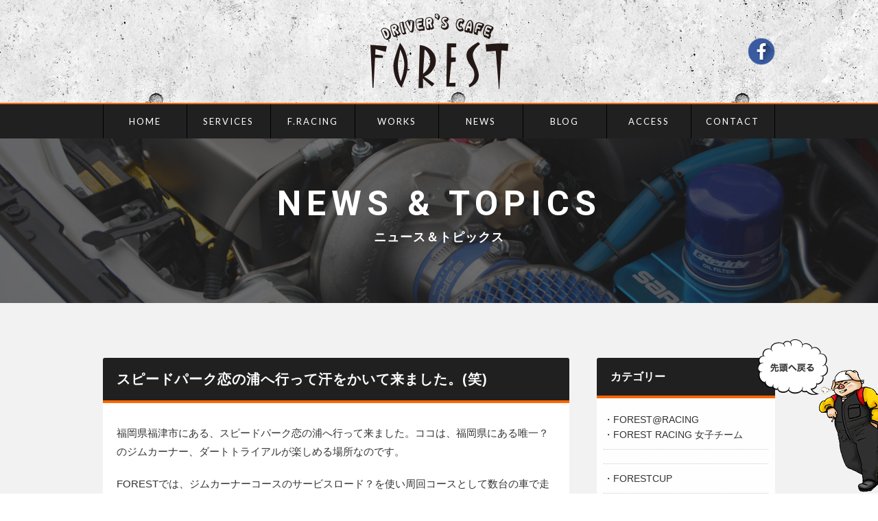

--- FILE ---
content_type: text/html; charset=UTF-8
request_url: http://d-c-forest.com/news/454/
body_size: 15676
content:
<!DOCTYPE html>
<html dir="ltr" lang="ja" prefix="og: https://ogp.me/ns#" class="no-js">
<head>
<meta charset="UTF-8">
<meta http-equiv="X-UA-Compatible" content="IE=edge,chrome=1" />
<meta name="description" content="" />
<meta name="viewport" content="width=device-width, initial-scale=1.0"/>
<title>スピードパーク恋の浦へ行って汗をかいて来ました。(笑) | DRIVER'S CAFE FOREST：ドライバーズカフェ フォレストDRIVER&#039;S CAFE FOREST：ドライバーズカフェ フォレスト</title>
<link href="//www.google-analytics.com" rel="dns-prefetch">
<link rel="shortcut icon" href="http://d-c-forest.moo.jp/wp/wp-content/themes/dcf/favicon.ico" />

		<!-- All in One SEO 4.8.4.1 - aioseo.com -->
	<meta name="description" content="福岡県福津市にある、スピードパーク恋の浦へ行って来ました。ココは、福岡県にある唯一？のジムカーナー、ダートトラ" />
	<meta name="robots" content="max-image-preview:large" />
	<link rel="canonical" href="http://d-c-forest.com/news/454/" />
	<meta name="generator" content="All in One SEO (AIOSEO) 4.8.4.1" />
		<meta property="og:locale" content="ja_JP" />
		<meta property="og:site_name" content="DRIVER&#039;S CAFE FOREST：ドライバーズカフェ フォレスト |" />
		<meta property="og:type" content="article" />
		<meta property="og:title" content="スピードパーク恋の浦へ行って汗をかいて来ました。(笑) | DRIVER&#039;S CAFE FOREST：ドライバーズカフェ フォレスト" />
		<meta property="og:description" content="福岡県福津市にある、スピードパーク恋の浦へ行って来ました。ココは、福岡県にある唯一？のジムカーナー、ダートトラ" />
		<meta property="og:url" content="http://d-c-forest.com/news/454/" />
		<meta property="article:published_time" content="2017-06-18T01:45:18+00:00" />
		<meta property="article:modified_time" content="2017-06-18T01:45:18+00:00" />
		<meta name="twitter:card" content="summary" />
		<meta name="twitter:title" content="スピードパーク恋の浦へ行って汗をかいて来ました。(笑) | DRIVER&#039;S CAFE FOREST：ドライバーズカフェ フォレスト" />
		<meta name="twitter:description" content="福岡県福津市にある、スピードパーク恋の浦へ行って来ました。ココは、福岡県にある唯一？のジムカーナー、ダートトラ" />
		<script type="application/ld+json" class="aioseo-schema">
			{"@context":"https:\/\/schema.org","@graph":[{"@type":"BreadcrumbList","@id":"http:\/\/d-c-forest.com\/news\/454\/#breadcrumblist","itemListElement":[{"@type":"ListItem","@id":"http:\/\/d-c-forest.com#listItem","position":1,"name":"\u30db\u30fc\u30e0","item":"http:\/\/d-c-forest.com","nextItem":{"@type":"ListItem","@id":"http:\/\/d-c-forest.com\/news\/#listItem","name":"NEWS & TOPICS"}},{"@type":"ListItem","@id":"http:\/\/d-c-forest.com\/news\/#listItem","position":2,"name":"NEWS & TOPICS","item":"http:\/\/d-c-forest.com\/news\/","nextItem":{"@type":"ListItem","@id":"http:\/\/d-c-forest.com\/news\/topics\/#listItem","name":"\u30c8\u30d4\u30c3\u30af\u30b9"},"previousItem":{"@type":"ListItem","@id":"http:\/\/d-c-forest.com#listItem","name":"\u30db\u30fc\u30e0"}},{"@type":"ListItem","@id":"http:\/\/d-c-forest.com\/news\/topics\/#listItem","position":3,"name":"\u30c8\u30d4\u30c3\u30af\u30b9","item":"http:\/\/d-c-forest.com\/news\/topics\/","nextItem":{"@type":"ListItem","@id":"http:\/\/d-c-forest.com\/news\/454\/#listItem","name":"\u30b9\u30d4\u30fc\u30c9\u30d1\u30fc\u30af\u604b\u306e\u6d66\u3078\u884c\u3063\u3066\u6c57\u3092\u304b\u3044\u3066\u6765\u307e\u3057\u305f\u3002(\u7b11)"},"previousItem":{"@type":"ListItem","@id":"http:\/\/d-c-forest.com\/news\/#listItem","name":"NEWS & TOPICS"}},{"@type":"ListItem","@id":"http:\/\/d-c-forest.com\/news\/454\/#listItem","position":4,"name":"\u30b9\u30d4\u30fc\u30c9\u30d1\u30fc\u30af\u604b\u306e\u6d66\u3078\u884c\u3063\u3066\u6c57\u3092\u304b\u3044\u3066\u6765\u307e\u3057\u305f\u3002(\u7b11)","previousItem":{"@type":"ListItem","@id":"http:\/\/d-c-forest.com\/news\/topics\/#listItem","name":"\u30c8\u30d4\u30c3\u30af\u30b9"}}]},{"@type":"Organization","@id":"http:\/\/d-c-forest.com\/#organization","name":"DRIVER'S CAFE FOREST\uff1a\u30c9\u30e9\u30a4\u30d0\u30fc\u30ba\u30ab\u30d5\u30a7 \u30d5\u30a9\u30ec\u30b9\u30c8","url":"http:\/\/d-c-forest.com\/"},{"@type":"WebPage","@id":"http:\/\/d-c-forest.com\/news\/454\/#webpage","url":"http:\/\/d-c-forest.com\/news\/454\/","name":"\u30b9\u30d4\u30fc\u30c9\u30d1\u30fc\u30af\u604b\u306e\u6d66\u3078\u884c\u3063\u3066\u6c57\u3092\u304b\u3044\u3066\u6765\u307e\u3057\u305f\u3002(\u7b11) | DRIVER'S CAFE FOREST\uff1a\u30c9\u30e9\u30a4\u30d0\u30fc\u30ba\u30ab\u30d5\u30a7 \u30d5\u30a9\u30ec\u30b9\u30c8","description":"\u798f\u5ca1\u770c\u798f\u6d25\u5e02\u306b\u3042\u308b\u3001\u30b9\u30d4\u30fc\u30c9\u30d1\u30fc\u30af\u604b\u306e\u6d66\u3078\u884c\u3063\u3066\u6765\u307e\u3057\u305f\u3002\u30b3\u30b3\u306f\u3001\u798f\u5ca1\u770c\u306b\u3042\u308b\u552f\u4e00\uff1f\u306e\u30b8\u30e0\u30ab\u30fc\u30ca\u30fc\u3001\u30c0\u30fc\u30c8\u30c8\u30e9","inLanguage":"ja","isPartOf":{"@id":"http:\/\/d-c-forest.com\/#website"},"breadcrumb":{"@id":"http:\/\/d-c-forest.com\/news\/454\/#breadcrumblist"},"image":{"@type":"ImageObject","url":"http:\/\/d-c-forest.moo.jp\/wp\/wp-content\/uploads\/2017\/06\/DSC_0303.jpg","@id":"http:\/\/d-c-forest.com\/news\/454\/#mainImage","width":3872,"height":2592},"primaryImageOfPage":{"@id":"http:\/\/d-c-forest.com\/news\/454\/#mainImage"},"datePublished":"2017-06-18T10:45:18+09:00","dateModified":"2017-06-18T10:45:18+09:00"},{"@type":"WebSite","@id":"http:\/\/d-c-forest.com\/#website","url":"http:\/\/d-c-forest.com\/","name":"DRIVER'S CAFE FOREST\uff1a\u30c9\u30e9\u30a4\u30d0\u30fc\u30ba\u30ab\u30d5\u30a7 \u30d5\u30a9\u30ec\u30b9\u30c8","inLanguage":"ja","publisher":{"@id":"http:\/\/d-c-forest.com\/#organization"}}]}
		</script>
		<!-- All in One SEO -->

<link rel='dns-prefetch' href='//d-c-forest.moo.jp' />
<link rel="alternate" title="oEmbed (JSON)" type="application/json+oembed" href="http://d-c-forest.com/wp-json/oembed/1.0/embed?url=http%3A%2F%2Fd-c-forest.com%2Fnews%2F454%2F" />
<link rel="alternate" title="oEmbed (XML)" type="text/xml+oembed" href="http://d-c-forest.com/wp-json/oembed/1.0/embed?url=http%3A%2F%2Fd-c-forest.com%2Fnews%2F454%2F&#038;format=xml" />
<style id='wp-img-auto-sizes-contain-inline-css' type='text/css'>
img:is([sizes=auto i],[sizes^="auto," i]){contain-intrinsic-size:3000px 1500px}
/*# sourceURL=wp-img-auto-sizes-contain-inline-css */
</style>
<style id='wp-emoji-styles-inline-css' type='text/css'>

	img.wp-smiley, img.emoji {
		display: inline !important;
		border: none !important;
		box-shadow: none !important;
		height: 1em !important;
		width: 1em !important;
		margin: 0 0.07em !important;
		vertical-align: -0.1em !important;
		background: none !important;
		padding: 0 !important;
	}
/*# sourceURL=wp-emoji-styles-inline-css */
</style>
<style id='wp-block-library-inline-css' type='text/css'>
:root{--wp-block-synced-color:#7a00df;--wp-block-synced-color--rgb:122,0,223;--wp-bound-block-color:var(--wp-block-synced-color);--wp-editor-canvas-background:#ddd;--wp-admin-theme-color:#007cba;--wp-admin-theme-color--rgb:0,124,186;--wp-admin-theme-color-darker-10:#006ba1;--wp-admin-theme-color-darker-10--rgb:0,107,160.5;--wp-admin-theme-color-darker-20:#005a87;--wp-admin-theme-color-darker-20--rgb:0,90,135;--wp-admin-border-width-focus:2px}@media (min-resolution:192dpi){:root{--wp-admin-border-width-focus:1.5px}}.wp-element-button{cursor:pointer}:root .has-very-light-gray-background-color{background-color:#eee}:root .has-very-dark-gray-background-color{background-color:#313131}:root .has-very-light-gray-color{color:#eee}:root .has-very-dark-gray-color{color:#313131}:root .has-vivid-green-cyan-to-vivid-cyan-blue-gradient-background{background:linear-gradient(135deg,#00d084,#0693e3)}:root .has-purple-crush-gradient-background{background:linear-gradient(135deg,#34e2e4,#4721fb 50%,#ab1dfe)}:root .has-hazy-dawn-gradient-background{background:linear-gradient(135deg,#faaca8,#dad0ec)}:root .has-subdued-olive-gradient-background{background:linear-gradient(135deg,#fafae1,#67a671)}:root .has-atomic-cream-gradient-background{background:linear-gradient(135deg,#fdd79a,#004a59)}:root .has-nightshade-gradient-background{background:linear-gradient(135deg,#330968,#31cdcf)}:root .has-midnight-gradient-background{background:linear-gradient(135deg,#020381,#2874fc)}:root{--wp--preset--font-size--normal:16px;--wp--preset--font-size--huge:42px}.has-regular-font-size{font-size:1em}.has-larger-font-size{font-size:2.625em}.has-normal-font-size{font-size:var(--wp--preset--font-size--normal)}.has-huge-font-size{font-size:var(--wp--preset--font-size--huge)}.has-text-align-center{text-align:center}.has-text-align-left{text-align:left}.has-text-align-right{text-align:right}.has-fit-text{white-space:nowrap!important}#end-resizable-editor-section{display:none}.aligncenter{clear:both}.items-justified-left{justify-content:flex-start}.items-justified-center{justify-content:center}.items-justified-right{justify-content:flex-end}.items-justified-space-between{justify-content:space-between}.screen-reader-text{border:0;clip-path:inset(50%);height:1px;margin:-1px;overflow:hidden;padding:0;position:absolute;width:1px;word-wrap:normal!important}.screen-reader-text:focus{background-color:#ddd;clip-path:none;color:#444;display:block;font-size:1em;height:auto;left:5px;line-height:normal;padding:15px 23px 14px;text-decoration:none;top:5px;width:auto;z-index:100000}html :where(.has-border-color){border-style:solid}html :where([style*=border-top-color]){border-top-style:solid}html :where([style*=border-right-color]){border-right-style:solid}html :where([style*=border-bottom-color]){border-bottom-style:solid}html :where([style*=border-left-color]){border-left-style:solid}html :where([style*=border-width]){border-style:solid}html :where([style*=border-top-width]){border-top-style:solid}html :where([style*=border-right-width]){border-right-style:solid}html :where([style*=border-bottom-width]){border-bottom-style:solid}html :where([style*=border-left-width]){border-left-style:solid}html :where(img[class*=wp-image-]){height:auto;max-width:100%}:where(figure){margin:0 0 1em}html :where(.is-position-sticky){--wp-admin--admin-bar--position-offset:var(--wp-admin--admin-bar--height,0px)}@media screen and (max-width:600px){html :where(.is-position-sticky){--wp-admin--admin-bar--position-offset:0px}}

/*# sourceURL=wp-block-library-inline-css */
</style><style id='global-styles-inline-css' type='text/css'>
:root{--wp--preset--aspect-ratio--square: 1;--wp--preset--aspect-ratio--4-3: 4/3;--wp--preset--aspect-ratio--3-4: 3/4;--wp--preset--aspect-ratio--3-2: 3/2;--wp--preset--aspect-ratio--2-3: 2/3;--wp--preset--aspect-ratio--16-9: 16/9;--wp--preset--aspect-ratio--9-16: 9/16;--wp--preset--color--black: #000000;--wp--preset--color--cyan-bluish-gray: #abb8c3;--wp--preset--color--white: #ffffff;--wp--preset--color--pale-pink: #f78da7;--wp--preset--color--vivid-red: #cf2e2e;--wp--preset--color--luminous-vivid-orange: #ff6900;--wp--preset--color--luminous-vivid-amber: #fcb900;--wp--preset--color--light-green-cyan: #7bdcb5;--wp--preset--color--vivid-green-cyan: #00d084;--wp--preset--color--pale-cyan-blue: #8ed1fc;--wp--preset--color--vivid-cyan-blue: #0693e3;--wp--preset--color--vivid-purple: #9b51e0;--wp--preset--gradient--vivid-cyan-blue-to-vivid-purple: linear-gradient(135deg,rgb(6,147,227) 0%,rgb(155,81,224) 100%);--wp--preset--gradient--light-green-cyan-to-vivid-green-cyan: linear-gradient(135deg,rgb(122,220,180) 0%,rgb(0,208,130) 100%);--wp--preset--gradient--luminous-vivid-amber-to-luminous-vivid-orange: linear-gradient(135deg,rgb(252,185,0) 0%,rgb(255,105,0) 100%);--wp--preset--gradient--luminous-vivid-orange-to-vivid-red: linear-gradient(135deg,rgb(255,105,0) 0%,rgb(207,46,46) 100%);--wp--preset--gradient--very-light-gray-to-cyan-bluish-gray: linear-gradient(135deg,rgb(238,238,238) 0%,rgb(169,184,195) 100%);--wp--preset--gradient--cool-to-warm-spectrum: linear-gradient(135deg,rgb(74,234,220) 0%,rgb(151,120,209) 20%,rgb(207,42,186) 40%,rgb(238,44,130) 60%,rgb(251,105,98) 80%,rgb(254,248,76) 100%);--wp--preset--gradient--blush-light-purple: linear-gradient(135deg,rgb(255,206,236) 0%,rgb(152,150,240) 100%);--wp--preset--gradient--blush-bordeaux: linear-gradient(135deg,rgb(254,205,165) 0%,rgb(254,45,45) 50%,rgb(107,0,62) 100%);--wp--preset--gradient--luminous-dusk: linear-gradient(135deg,rgb(255,203,112) 0%,rgb(199,81,192) 50%,rgb(65,88,208) 100%);--wp--preset--gradient--pale-ocean: linear-gradient(135deg,rgb(255,245,203) 0%,rgb(182,227,212) 50%,rgb(51,167,181) 100%);--wp--preset--gradient--electric-grass: linear-gradient(135deg,rgb(202,248,128) 0%,rgb(113,206,126) 100%);--wp--preset--gradient--midnight: linear-gradient(135deg,rgb(2,3,129) 0%,rgb(40,116,252) 100%);--wp--preset--font-size--small: 13px;--wp--preset--font-size--medium: 20px;--wp--preset--font-size--large: 36px;--wp--preset--font-size--x-large: 42px;--wp--preset--spacing--20: 0.44rem;--wp--preset--spacing--30: 0.67rem;--wp--preset--spacing--40: 1rem;--wp--preset--spacing--50: 1.5rem;--wp--preset--spacing--60: 2.25rem;--wp--preset--spacing--70: 3.38rem;--wp--preset--spacing--80: 5.06rem;--wp--preset--shadow--natural: 6px 6px 9px rgba(0, 0, 0, 0.2);--wp--preset--shadow--deep: 12px 12px 50px rgba(0, 0, 0, 0.4);--wp--preset--shadow--sharp: 6px 6px 0px rgba(0, 0, 0, 0.2);--wp--preset--shadow--outlined: 6px 6px 0px -3px rgb(255, 255, 255), 6px 6px rgb(0, 0, 0);--wp--preset--shadow--crisp: 6px 6px 0px rgb(0, 0, 0);}:where(.is-layout-flex){gap: 0.5em;}:where(.is-layout-grid){gap: 0.5em;}body .is-layout-flex{display: flex;}.is-layout-flex{flex-wrap: wrap;align-items: center;}.is-layout-flex > :is(*, div){margin: 0;}body .is-layout-grid{display: grid;}.is-layout-grid > :is(*, div){margin: 0;}:where(.wp-block-columns.is-layout-flex){gap: 2em;}:where(.wp-block-columns.is-layout-grid){gap: 2em;}:where(.wp-block-post-template.is-layout-flex){gap: 1.25em;}:where(.wp-block-post-template.is-layout-grid){gap: 1.25em;}.has-black-color{color: var(--wp--preset--color--black) !important;}.has-cyan-bluish-gray-color{color: var(--wp--preset--color--cyan-bluish-gray) !important;}.has-white-color{color: var(--wp--preset--color--white) !important;}.has-pale-pink-color{color: var(--wp--preset--color--pale-pink) !important;}.has-vivid-red-color{color: var(--wp--preset--color--vivid-red) !important;}.has-luminous-vivid-orange-color{color: var(--wp--preset--color--luminous-vivid-orange) !important;}.has-luminous-vivid-amber-color{color: var(--wp--preset--color--luminous-vivid-amber) !important;}.has-light-green-cyan-color{color: var(--wp--preset--color--light-green-cyan) !important;}.has-vivid-green-cyan-color{color: var(--wp--preset--color--vivid-green-cyan) !important;}.has-pale-cyan-blue-color{color: var(--wp--preset--color--pale-cyan-blue) !important;}.has-vivid-cyan-blue-color{color: var(--wp--preset--color--vivid-cyan-blue) !important;}.has-vivid-purple-color{color: var(--wp--preset--color--vivid-purple) !important;}.has-black-background-color{background-color: var(--wp--preset--color--black) !important;}.has-cyan-bluish-gray-background-color{background-color: var(--wp--preset--color--cyan-bluish-gray) !important;}.has-white-background-color{background-color: var(--wp--preset--color--white) !important;}.has-pale-pink-background-color{background-color: var(--wp--preset--color--pale-pink) !important;}.has-vivid-red-background-color{background-color: var(--wp--preset--color--vivid-red) !important;}.has-luminous-vivid-orange-background-color{background-color: var(--wp--preset--color--luminous-vivid-orange) !important;}.has-luminous-vivid-amber-background-color{background-color: var(--wp--preset--color--luminous-vivid-amber) !important;}.has-light-green-cyan-background-color{background-color: var(--wp--preset--color--light-green-cyan) !important;}.has-vivid-green-cyan-background-color{background-color: var(--wp--preset--color--vivid-green-cyan) !important;}.has-pale-cyan-blue-background-color{background-color: var(--wp--preset--color--pale-cyan-blue) !important;}.has-vivid-cyan-blue-background-color{background-color: var(--wp--preset--color--vivid-cyan-blue) !important;}.has-vivid-purple-background-color{background-color: var(--wp--preset--color--vivid-purple) !important;}.has-black-border-color{border-color: var(--wp--preset--color--black) !important;}.has-cyan-bluish-gray-border-color{border-color: var(--wp--preset--color--cyan-bluish-gray) !important;}.has-white-border-color{border-color: var(--wp--preset--color--white) !important;}.has-pale-pink-border-color{border-color: var(--wp--preset--color--pale-pink) !important;}.has-vivid-red-border-color{border-color: var(--wp--preset--color--vivid-red) !important;}.has-luminous-vivid-orange-border-color{border-color: var(--wp--preset--color--luminous-vivid-orange) !important;}.has-luminous-vivid-amber-border-color{border-color: var(--wp--preset--color--luminous-vivid-amber) !important;}.has-light-green-cyan-border-color{border-color: var(--wp--preset--color--light-green-cyan) !important;}.has-vivid-green-cyan-border-color{border-color: var(--wp--preset--color--vivid-green-cyan) !important;}.has-pale-cyan-blue-border-color{border-color: var(--wp--preset--color--pale-cyan-blue) !important;}.has-vivid-cyan-blue-border-color{border-color: var(--wp--preset--color--vivid-cyan-blue) !important;}.has-vivid-purple-border-color{border-color: var(--wp--preset--color--vivid-purple) !important;}.has-vivid-cyan-blue-to-vivid-purple-gradient-background{background: var(--wp--preset--gradient--vivid-cyan-blue-to-vivid-purple) !important;}.has-light-green-cyan-to-vivid-green-cyan-gradient-background{background: var(--wp--preset--gradient--light-green-cyan-to-vivid-green-cyan) !important;}.has-luminous-vivid-amber-to-luminous-vivid-orange-gradient-background{background: var(--wp--preset--gradient--luminous-vivid-amber-to-luminous-vivid-orange) !important;}.has-luminous-vivid-orange-to-vivid-red-gradient-background{background: var(--wp--preset--gradient--luminous-vivid-orange-to-vivid-red) !important;}.has-very-light-gray-to-cyan-bluish-gray-gradient-background{background: var(--wp--preset--gradient--very-light-gray-to-cyan-bluish-gray) !important;}.has-cool-to-warm-spectrum-gradient-background{background: var(--wp--preset--gradient--cool-to-warm-spectrum) !important;}.has-blush-light-purple-gradient-background{background: var(--wp--preset--gradient--blush-light-purple) !important;}.has-blush-bordeaux-gradient-background{background: var(--wp--preset--gradient--blush-bordeaux) !important;}.has-luminous-dusk-gradient-background{background: var(--wp--preset--gradient--luminous-dusk) !important;}.has-pale-ocean-gradient-background{background: var(--wp--preset--gradient--pale-ocean) !important;}.has-electric-grass-gradient-background{background: var(--wp--preset--gradient--electric-grass) !important;}.has-midnight-gradient-background{background: var(--wp--preset--gradient--midnight) !important;}.has-small-font-size{font-size: var(--wp--preset--font-size--small) !important;}.has-medium-font-size{font-size: var(--wp--preset--font-size--medium) !important;}.has-large-font-size{font-size: var(--wp--preset--font-size--large) !important;}.has-x-large-font-size{font-size: var(--wp--preset--font-size--x-large) !important;}
/*# sourceURL=global-styles-inline-css */
</style>

<style id='classic-theme-styles-inline-css' type='text/css'>
/*! This file is auto-generated */
.wp-block-button__link{color:#fff;background-color:#32373c;border-radius:9999px;box-shadow:none;text-decoration:none;padding:calc(.667em + 2px) calc(1.333em + 2px);font-size:1.125em}.wp-block-file__button{background:#32373c;color:#fff;text-decoration:none}
/*# sourceURL=/wp-includes/css/classic-themes.min.css */
</style>
<link rel='stylesheet' id='contact-form-7-css' href='http://d-c-forest.moo.jp/wp/wp-content/plugins/contact-form-7/includes/css/styles.css?ver=6.1' type='text/css' media='all' />
<link rel='stylesheet' id='fancybox-css' href='http://d-c-forest.moo.jp/wp/wp-content/plugins/easy-fancybox/fancybox/1.5.4/jquery.fancybox.min.css?ver=6.9' type='text/css' media='screen' />
<style id='fancybox-inline-css' type='text/css'>
#fancybox-outer{background:#ffffff}#fancybox-content{background:#ffffff;border-color:#ffffff;color:#000000;}#fancybox-title,#fancybox-title-float-main{color:#fff}
/*# sourceURL=fancybox-inline-css */
</style>
<link rel='stylesheet' id='canvas-stylesheet-css' href='http://d-c-forest.moo.jp/wp/wp-content/themes/dcf/style.css?ver=6.9' type='text/css' media='all' />
<script type="text/javascript" src="http://d-c-forest.moo.jp/wp/wp-includes/js/jquery/jquery.min.js?ver=3.7.1" id="jquery-core-js"></script>
<script type="text/javascript" src="http://d-c-forest.moo.jp/wp/wp-includes/js/jquery/jquery-migrate.min.js?ver=3.4.1" id="jquery-migrate-js"></script>
<link rel="https://api.w.org/" href="http://d-c-forest.com/wp-json/" /><link rel='shortlink' href='http://d-c-forest.com/?p=454' />
<link rel="icon" href="http://d-c-forest.moo.jp/wp/wp-content/uploads/2017/12/cropped-f-32x32.jpg" sizes="32x32" />
<link rel="icon" href="http://d-c-forest.moo.jp/wp/wp-content/uploads/2017/12/cropped-f-192x192.jpg" sizes="192x192" />
<link rel="apple-touch-icon" href="http://d-c-forest.moo.jp/wp/wp-content/uploads/2017/12/cropped-f-180x180.jpg" />
<meta name="msapplication-TileImage" content="http://d-c-forest.moo.jp/wp/wp-content/uploads/2017/12/cropped-f-270x270.jpg" />
<link rel="stylesheet" href="http://d-c-forest.moo.jp/wp/wp-content/themes/dcf/library/js/wideslider/wideslider.css" type="text/css" media="all" />
<script src="http://cdnjs.cloudflare.com/ajax/libs/jquery-easing/1.3/jquery.easing.min.js"></script>
<script src="http://d-c-forest.moo.jp/wp/wp-content/themes/dcf/library/js/wideslider/wideslider.js"></script>
<script src="http://d-c-forest.moo.jp/wp/wp-content/themes/dcf/library/js/jquery.mb.YTPlayer.js"></script>
<link rel='stylesheet' id='mediaelement-css' href='http://d-c-forest.moo.jp/wp/wp-includes/js/mediaelement/mediaelementplayer-legacy.min.css?ver=4.2.17' type='text/css' media='all' />
<link rel='stylesheet' id='wp-mediaelement-css' href='http://d-c-forest.moo.jp/wp/wp-includes/js/mediaelement/wp-mediaelement.min.css?ver=6.9' type='text/css' media='all' />
</head>
<body>
	<header>
		<div class="container clearfix">
			<h1 id="logo">
				<a href="http://d-c-forest.com">
					<img src="http://d-c-forest.moo.jp/wp/wp-content/themes/dcf/library/img/logo.png" alt="DRIVER'S CAFE FOREST" />
				</a>
			</h1>
			<ul class="header-sns clearix">
				<li><a href="https://www.facebook.com/forestracing/" target="_blank"><img src="http://d-c-forest.moo.jp/wp/wp-content/themes/dcf/library/img/sns_icon_fb.png" alt="Facebook" /></a></li>
				<!--li><a href=""><img src="http://d-c-forest.moo.jp/wp/wp-content/themes/dcf/library/img/sns_icon_tw.png" alt="Twitter" /></a></li>
				<li><a href=""><img src="http://d-c-forest.moo.jp/wp/wp-content/themes/dcf/library/img/sns_icon_yt.png" alt="Youtube" /></a></li-->
			</ul>
		</div>
		<nav id="gnav">
			<ul class="container clearfix">
				<li><a href="http://d-c-forest.com/">HOME</a></li>
				<li><a href="http://d-c-forest.com/services/">SERVICES</a></li>
				<li><a href="http://d-c-forest.com/forest-racing/">F.RACING</a></li>
				<li><a href="http://d-c-forest.com/works/">WORKS</a></li>
				<li><a href="http://d-c-forest.com/news/">NEWS</a></li>
				<li><a href="http://d-c-forest.com/blog/">BLOG</a></li>
				<li><a href="http://d-c-forest.com/access/">ACCESS</a></li>
				<li><a href="http://d-c-forest.com/contact/">CONTACT</a></li>
			</ul>
		</nav>
		<div class="spnav-trg">
			<div class="navicon-line"></div>
			<div class="navicon-line"></div>
			<div class="navicon-line"></div>
		</div>
	</header>
	<div class="page-ttl">
		<h2>NEWS & TOPICS</h2>
		<p class="ja">ニュース＆トピックス</p>
	</div>
	<section class="post-content section">
		<div class="container clearfix">
			<div id="primary">
				<ul class="blogroll">
					<li class="hentry">
						<div class="post-ttl">
							<h3>スピードパーク恋の浦へ行って汗をかいて来ました。(笑)</h3>
						</div>
						<div class="post-body">
							<p>福岡県福津市にある、スピードパーク恋の浦へ行って来ました。ココは、福岡県にある唯一？のジムカーナー、ダートトライアルが楽しめる場所なのです。</p>
<p>FORESTでは、ジムカーナーコースのサービスロード？を使い周回コースとして数台の車で走る事にしました。</p>
<p><img fetchpriority="high" decoding="async" class="alignnone wp-image-460" src="http://d-c-forest.moo.jp/wp/wp-content/uploads/2017/06/DSC_1895-1024x576.jpg" alt="" width="521" height="293" srcset="http://d-c-forest.moo.jp/wp/wp-content/uploads/2017/06/DSC_1895-1024x576.jpg 1024w, http://d-c-forest.moo.jp/wp/wp-content/uploads/2017/06/DSC_1895-300x169.jpg 300w, http://d-c-forest.moo.jp/wp/wp-content/uploads/2017/06/DSC_1895-768x432.jpg 768w" sizes="(max-width: 521px) 100vw, 521px" /></p>
<p><img decoding="async" class="alignnone wp-image-457" src="http://d-c-forest.moo.jp/wp/wp-content/uploads/2017/06/DSC_0315-1024x685.jpg" alt="" width="521" height="349" srcset="http://d-c-forest.moo.jp/wp/wp-content/uploads/2017/06/DSC_0315-1024x685.jpg 1024w, http://d-c-forest.moo.jp/wp/wp-content/uploads/2017/06/DSC_0315-300x201.jpg 300w, http://d-c-forest.moo.jp/wp/wp-content/uploads/2017/06/DSC_0315-768x514.jpg 768w" sizes="(max-width: 521px) 100vw, 521px" /></p>
<p>数台で走り上手な人に引張って貰いラインやブレーキのポイントが目の前で解り勉強になったりします。</p>
<p><img decoding="async" class="alignnone wp-image-461" src="http://d-c-forest.moo.jp/wp/wp-content/uploads/2017/06/DSC_1898-1024x576.jpg" alt="" width="521" height="293" srcset="http://d-c-forest.moo.jp/wp/wp-content/uploads/2017/06/DSC_1898-1024x576.jpg 1024w, http://d-c-forest.moo.jp/wp/wp-content/uploads/2017/06/DSC_1898-300x169.jpg 300w, http://d-c-forest.moo.jp/wp/wp-content/uploads/2017/06/DSC_1898-768x432.jpg 768w" sizes="(max-width: 521px) 100vw, 521px" /></p>
<p><img loading="lazy" decoding="async" class="alignnone wp-image-459" src="http://d-c-forest.moo.jp/wp/wp-content/uploads/2017/06/DSC_1893-1024x576.jpg" alt="" width="515" height="290" srcset="http://d-c-forest.moo.jp/wp/wp-content/uploads/2017/06/DSC_1893-1024x576.jpg 1024w, http://d-c-forest.moo.jp/wp/wp-content/uploads/2017/06/DSC_1893-300x169.jpg 300w, http://d-c-forest.moo.jp/wp/wp-content/uploads/2017/06/DSC_1893-768x432.jpg 768w" sizes="auto, (max-width: 515px) 100vw, 515px" /></p>
<p>本格的なレーシングコースを走る前に速度域の低いコースだと練習に持って来いですね！！</p>
<p><img loading="lazy" decoding="async" class="alignnone wp-image-458" src="http://d-c-forest.moo.jp/wp/wp-content/uploads/2017/06/DSC_0329-1024x685.jpg" alt="" width="520" height="348" srcset="http://d-c-forest.moo.jp/wp/wp-content/uploads/2017/06/DSC_0329-1024x685.jpg 1024w, http://d-c-forest.moo.jp/wp/wp-content/uploads/2017/06/DSC_0329-300x201.jpg 300w, http://d-c-forest.moo.jp/wp/wp-content/uploads/2017/06/DSC_0329-768x514.jpg 768w" sizes="auto, (max-width: 520px) 100vw, 520px" /></p>
<p>昔、走っていた近所の峠を思い出しながら汗をかき楽しめましたよ～☆</p>
<div style="width: 1280px;" class="wp-video"><video class="wp-video-shortcode" id="video-454-1" width="1280" height="720" preload="metadata" controls="controls"><source type="video/mp4" src="http://d-c-forest.moo.jp/wp/wp-content/uploads/2017/06/1929cabd4158bafcc3a8138fb823a8b2.mp4?_=1" /><a href="http://d-c-forest.moo.jp/wp/wp-content/uploads/2017/06/1929cabd4158bafcc3a8138fb823a8b2.mp4">http://d-c-forest.moo.jp/wp/wp-content/uploads/2017/06/1929cabd4158bafcc3a8138fb823a8b2.mp4</a></video></div>
<p>ご覧のとおり、2速ギアのままで走れ、ステアリング、アクセル、ブレーキ操作に集中でき初心者の方も安全に楽しめると思います。</p>
<p>興味のある方は、是非！FORESTへ</p>
<p>しかし、お手軽なスピードパーク恋の浦ですが行く道中は、住宅地や通学路も有る為、騒音や交通ルールをまもり、コースでもルールとマナーを守り、トラブルの無い様に心掛けて下さい。</p>
						</div>
						<div class="post-meta clearfix">
							<ul>
								<li>Date：2017.06.18</li>
								<li>Category：<a href="http://d-c-forest.com/news/forestracing/" rel="tag">FOREST@RACING</a>,<a href="http://d-c-forest.com/news/%e3%82%a2%e3%83%95%e3%82%bf%e3%83%bc%e3%83%91%e3%83%bc%e3%83%84/" rel="tag">アフターパーツ</a>,<a href="http://d-c-forest.com/news/event/" rel="tag">イベント</a>,<a href="http://d-c-forest.com/news/topics/" rel="tag">トピックス</a>,<a href="http://d-c-forest.com/news/fracing/" rel="tag">フォレストレーシング</a></li>
							</ul>
						</div>
					</li>
				</ul>
				<div class="nextPostLink clearfix">
					<p class="next">&laquo; <a href="http://d-c-forest.com/news/482/" rel="next">次の記事へ</a>&nbsp;</p>
					<p class="archive"><a href="http://d-c-forest.com/news/">一覧へ</a></p>
					<p class="prev"><a href="http://d-c-forest.com/news/412/" rel="prev">前の記事へ</a> &raquo;</p>
				</div>
			</div>
		<ul id="aside">
			<li class="widget">
				 <h3>カテゴリー</h3>
				 <div class="inner">
					 <ul class="cat">
							<li class="cat-item cat-item-18"><a href="http://d-c-forest.com/news/forestracing/">FOREST@RACING</a>
<ul class='children'>
	<li class="cat-item cat-item-46"><a href="http://d-c-forest.com/news/forest-racing-%e5%a5%b3%e5%ad%90%e3%83%81%e3%83%bc%e3%83%a0/">FOREST RACING 女子チーム</a>
</li>
</ul>
</li>
	<li class="cat-item cat-item-45"><a href="http://d-c-forest.com/news/forestcup/">FORESTCUP</a>
</li>
	<li class="cat-item cat-item-54"><a href="http://d-c-forest.com/news/gazoo/">GAZOO</a>
</li>
	<li class="cat-item cat-item-49"><a href="http://d-c-forest.com/news/sap%e7%9b%b4%e5%85%a5%e3%82%b5%e3%83%bc%e3%82%ad%e3%83%83%e3%83%88/">SAP直入サーキット</a>
</li>
	<li class="cat-item cat-item-56"><a href="http://d-c-forest.com/news/subaru/">SUBARU</a>
</li>
	<li class="cat-item cat-item-53"><a href="http://d-c-forest.com/news/toyota/">TOYOTA</a>
</li>
	<li class="cat-item cat-item-14"><a href="http://d-c-forest.com/news/%e3%82%a2%e3%83%95%e3%82%bf%e3%83%bc%e3%83%91%e3%83%bc%e3%83%84/">アフターパーツ</a>
</li>
	<li class="cat-item cat-item-4"><a href="http://d-c-forest.com/news/event/">イベント</a>
</li>
	<li class="cat-item cat-item-32"><a href="http://d-c-forest.com/news/%e3%82%aa%e3%83%bc%e3%83%88%e3%83%9d%e3%83%aa%e3%82%b9/">オートポリス</a>
</li>
	<li class="cat-item cat-item-58"><a href="http://d-c-forest.com/news/%e3%82%b3%e3%83%ad%e3%83%8a%e3%82%a6%e3%82%a4%e3%83%ab%e3%82%b9/">コロナウイルス</a>
</li>
	<li class="cat-item cat-item-3"><a href="http://d-c-forest.com/news/topics/">トピックス</a>
</li>
	<li class="cat-item cat-item-48"><a href="http://d-c-forest.com/news/%e3%83%89%e3%83%a9%e3%82%a4%e3%83%90%e3%83%bc%e3%82%ba%e3%83%bb%e3%82%ab%e3%83%95%e3%82%a7%e3%83%bb%e3%83%95%e3%82%a9%e3%83%ac%e3%82%b9%e3%83%88/">ドライバーズ・カフェ・フォレスト</a>
</li>
	<li class="cat-item cat-item-11"><a href="http://d-c-forest.com/news/fracing/">フォレストレーシング</a>
</li>
	<li class="cat-item cat-item-47"><a href="http://d-c-forest.com/news/%e3%83%a2%e3%83%bc%e3%82%bf%e3%83%bc%e3%82%b9%e3%83%9d%e3%83%bc%e3%83%84%e5%a5%b3%e5%ad%90/">モータースポーツ女子</a>
</li>
	<li class="cat-item cat-item-31"><a href="http://d-c-forest.com/news/%e3%83%ac%e3%83%bc%e3%82%b9/">レース</a>
</li>
	<li class="cat-item cat-item-28"><a href="http://d-c-forest.com/news/%e5%ad%a6%e7%94%9f%e3%83%95%e3%82%a9%e3%83%bc%e3%83%9f%e3%83%a5%e3%83%a9/">学生フォーミュラ</a>
</li>
	<li class="cat-item cat-item-52"><a href="http://d-c-forest.com/news/%e5%ae%89%e5%85%a8%e9%81%8b%e8%bb%a2/">安全運転</a>
</li>
	<li class="cat-item cat-item-13"><a href="http://d-c-forest.com/news/%e6%95%b4%e5%82%99/">整備</a>
</li>
	<li class="cat-item cat-item-55"><a href="http://d-c-forest.com/news/%e6%96%b0%e5%9e%8bbrz-gr86/">新型BRZ GR86</a>
</li>
	<li class="cat-item cat-item-50"><a href="http://d-c-forest.com/news/%e7%b7%8a%e6%80%a5%e4%ba%8b%e6%85%8b%e5%ae%a3%e8%a8%80/">緊急事態宣言</a>
</li>
	<li class="cat-item cat-item-44"><a href="http://d-c-forest.com/news/%e8%b5%b0%e8%a1%8c%e4%bc%9a/">走行会</a>
</li>
	<li class="cat-item cat-item-26"><a href="http://d-c-forest.com/news/%e9%83%a8%e5%93%81/">部品</a>
</li>
	<li class="cat-item cat-item-42"><a href="http://d-c-forest.com/news/%ef%bd%86%ef%bd%8f%ef%bd%92%ef%bd%85%ef%bd%93%ef%bd%94/">ＦＯＲＥＳＴ</a>
</li>
					</ul>
				</div>
			</li>
			<li class="widget">
				 <h3>カレンダー</h3>
				 <div class="inner">
					<table id="wp-calendar">
	    <caption>2026年1月</caption>
	    <thead>
	    <tr>
		<th scope="col" title="月曜日">月</th>
		<th scope="col" title="火曜日">火</th>
		<th scope="col" title="水曜日">水</th>
		<th scope="col" title="木曜日">木</th>
		<th scope="col" title="金曜日">金</th>
		<th scope="col" title="土曜日">土</th>
		<th scope="col" title="日曜日">日</th>
	    </tr>
	    </thead>
	 
	    <tfoot>
	    <tr>
		<td colspan="3" id="prev"><a href="http://d-c-forest.com/news/date/2023/10" title="View posts for 10月 2023">&laquo; 10月</a></td>
		<td class="pad">&nbsp;</td>
		<td colspan="3" id="next" class="pad">&nbsp;</td>
	    </tr>
	    </tfoot>
	 
	    <tbody>
	    <tr>
		<td colspan="3" class="pad">&nbsp;</td><td>1</td><td>2</td><td>3</td><td>4</td>
	</tr>
	<tr>
		<td>5</td><td>6</td><td>7</td><td>8</td><td>9</td><td>10</td><td>11</td>
	</tr>
	<tr>
		<td>12</td><td>13</td><td>14</td><td>15</td><td>16</td><td>17</td><td id="today">18</td>
	</tr>
	<tr>
		<td>19</td><td>20</td><td>21</td><td>22</td><td>23</td><td>24</td><td>25</td>
	</tr>
	<tr>
		<td>26</td><td>27</td><td>28</td><td>29</td><td>30</td><td>31</td>
		<td class="pad" colspan="1">&nbsp;</td>
	</tr>
	</tbody>
	</table>				</div>
				<style>
					#wp-calendar {
						width: 100%;
						text-align: center;
						background-color: #fafafa;
						margin-bottom: 0;
					}
					#wp-calendar caption {
						color: #666;
						font-weight: bold;
						line-height: 1;
						padding: 15px;
						border: 1px solid #ccc;
						background-color: #efefef;
						border-bottom: 0;
					}
					#wp-calendar th,
					#wp-calendar td {
						color: #666;
						font-size: 13px !important;
						padding: 10px 0 !important;
						line-height: 1;
						border: 1px solid #ccc; 
					}
					#wp-calendar td a {
						color: #a30000;
						text-decoration: underline;
					}
					#wp-calendar td a:hover { text-decoration: none; }
				</style>
			</li>
			<li class="widget">
				<h3>最新記事</h3>
				<div class="inner">
					<ul class="archive">
						<li>
							<dl>
								<dt class="date">2023.10.11</dt>
								<dd><a href="http://d-c-forest.com/news/2284/">FORC入部して苅田町で再就職したら２年目で総合１位になれたマツナガ.リッジ.バーンJr</a></dd>
							</dl>
						</li>
						<li>
							<dl>
								<dt class="date">2023.10.02</dt>
								<dd><a href="http://d-c-forest.com/news/2244/">元レブ編・加茂ちゃんAPGC第4戦 BBS1500レース デビューで総合優勝！！って^^;</a></dd>
							</dl>
						</li>
						<li>
							<dl>
								<dt class="date">2023.03.29</dt>
								<dd><a href="http://d-c-forest.com/news/2225/">オートポリス ゴールドカップAP86/BRZレース開幕戦！！</a></dd>
							</dl>
						</li>
						<li>
							<dl>
								<dt class="date">2023.01.31</dt>
								<dd><a href="http://d-c-forest.com/news/2189/">2022年オートポリス年間表彰式 in ホテル日航熊本</a></dd>
							</dl>
						</li>
						<li>
							<dl>
								<dt class="date">2023.01.08</dt>
								<dd><a href="http://d-c-forest.com/news/2187/">2023年</a></dd>
							</dl>
						</li>
					</ul>
				</div>
			</li>
		</ul>		</div>
	</section>
	<section class="home-access section">
		<div class="section-ttl">
			<h3>ACCESS MAP</h3>
			<p class="ja">アクセスマップ</p>
		</div>
		<!--iframe src="https://www.google.com/maps/embed?pb=!1m18!1m12!1m3!1d828.911355431747!2d130.97922612699645!3d33.795653563673774!2m3!1f0!2f0!3f0!3m2!1i1024!2i768!4f13.1!3m3!1m2!1s0x3543ea5fe95d2ce3%3A0x47f5ec082332a86a!2z44OV44Kp44Os44K544OI!5e0!3m2!1sja!2sjp!4v1475057367306" width="800" height="340" frameborder="0" style="border:0" allowfullscreen></iframe-->
		<iframe src="https://www.google.com/maps/embed?pb=!1m14!1m8!1m3!1d1003.1456428856532!2d130.9822942435778!3d33.78132622663532!3m2!1i1024!2i768!4f13.1!3m3!1m2!1s0x3543ea41622079db%3A0xe093c79ac1cb37b2!2z44CSODAwLTAzNTEg56aP5bKh55yM5Lqs6YO96YOh6IuF55Sw55S65Lqs55S677yR5LiB55uu77yU4oiS77yV!5e0!3m2!1sja!2sjp!4v1475734217204" width="800" height="340" frameborder="0" style="border:0" allowfullscreen></iframe>
	</section>
	<div class="scrolltop">
		<a href="#"><img src="http://d-c-forest.moo.jp/wp/wp-content/themes/dcf/library/img/scrolltop.png" alt="PAGE TOP" /></a>
	</div>
	<footer>
		<div class="container">
			<div class="flogo">
				<a href="http://d-c-forest.com">
					<img src="http://d-c-forest.moo.jp/wp/wp-content/themes/dcf/library/img/logo.png" alt="DRIVER'S CAFE FOREST" />
				</a>
			</div>
			<dl class="finfo">
				<dt>ドライバーズカフェ フォレスト</dt>
				<dd>住所 :福岡県京都郡苅田町京町1-4-5<br />
				TEL :093-434-0077 FAX :093-434-4455<br />
				店休日 :毎週水曜日、第二木曜日</dd>
			</dl>
			<ul class="footer-sns clearix">
				<li><a href="https://www.facebook.com/forestracing/" target="_blank"><img src="http://d-c-forest.moo.jp/wp/wp-content/themes/dcf/library/img/sns_icon_fb.png" alt="Facebook" /></a></li>
				<!--li><a href=""><img src="http://d-c-forest.moo.jp/wp/wp-content/themes/dcf/library/img/sns_icon_tw.png" alt="Twitter" /></a></li>
				<li><a href=""><img src="http://d-c-forest.moo.jp/wp/wp-content/themes/dcf/library/img/sns_icon_yt.png" alt="Youtube" /></a></li-->
			</ul>
		</div>
		<p class="copyright">Copyright(c)2016 Driver’s Cafe FOREST All rights reserved.</p>
	</footer>
<script type="speculationrules">
{"prefetch":[{"source":"document","where":{"and":[{"href_matches":"/*"},{"not":{"href_matches":["/wp/wp-*.php","/wp/wp-admin/*","/wp/wp-content/uploads/*","/wp/wp-content/*","/wp/wp-content/plugins/*","/wp/wp-content/themes/dcf/*","/*\\?(.+)"]}},{"not":{"selector_matches":"a[rel~=\"nofollow\"]"}},{"not":{"selector_matches":".no-prefetch, .no-prefetch a"}}]},"eagerness":"conservative"}]}
</script>
<script type="text/javascript" src="http://d-c-forest.moo.jp/wp/wp-includes/js/dist/hooks.min.js?ver=dd5603f07f9220ed27f1" id="wp-hooks-js"></script>
<script type="text/javascript" src="http://d-c-forest.moo.jp/wp/wp-includes/js/dist/i18n.min.js?ver=c26c3dc7bed366793375" id="wp-i18n-js"></script>
<script type="text/javascript" id="wp-i18n-js-after">
/* <![CDATA[ */
wp.i18n.setLocaleData( { 'text direction\u0004ltr': [ 'ltr' ] } );
//# sourceURL=wp-i18n-js-after
/* ]]> */
</script>
<script type="text/javascript" src="http://d-c-forest.moo.jp/wp/wp-content/plugins/contact-form-7/includes/swv/js/index.js?ver=6.1" id="swv-js"></script>
<script type="text/javascript" id="contact-form-7-js-translations">
/* <![CDATA[ */
( function( domain, translations ) {
	var localeData = translations.locale_data[ domain ] || translations.locale_data.messages;
	localeData[""].domain = domain;
	wp.i18n.setLocaleData( localeData, domain );
} )( "contact-form-7", {"translation-revision-date":"2025-06-27 09:47:49+0000","generator":"GlotPress\/4.0.1","domain":"messages","locale_data":{"messages":{"":{"domain":"messages","plural-forms":"nplurals=1; plural=0;","lang":"ja_JP"},"This contact form is placed in the wrong place.":["\u3053\u306e\u30b3\u30f3\u30bf\u30af\u30c8\u30d5\u30a9\u30fc\u30e0\u306f\u9593\u9055\u3063\u305f\u4f4d\u7f6e\u306b\u7f6e\u304b\u308c\u3066\u3044\u307e\u3059\u3002"],"Error:":["\u30a8\u30e9\u30fc:"]}},"comment":{"reference":"includes\/js\/index.js"}} );
//# sourceURL=contact-form-7-js-translations
/* ]]> */
</script>
<script type="text/javascript" id="contact-form-7-js-before">
/* <![CDATA[ */
var wpcf7 = {
    "api": {
        "root": "http:\/\/d-c-forest.com\/wp-json\/",
        "namespace": "contact-form-7\/v1"
    }
};
//# sourceURL=contact-form-7-js-before
/* ]]> */
</script>
<script type="text/javascript" src="http://d-c-forest.moo.jp/wp/wp-content/plugins/contact-form-7/includes/js/index.js?ver=6.1" id="contact-form-7-js"></script>
<script type="text/javascript" src="http://d-c-forest.moo.jp/wp/wp-content/plugins/easy-fancybox/vendor/purify.min.js?ver=6.9" id="fancybox-purify-js"></script>
<script type="text/javascript" id="jquery-fancybox-js-extra">
/* <![CDATA[ */
var efb_i18n = {"close":"Close","next":"Next","prev":"Previous","startSlideshow":"Start slideshow","toggleSize":"Toggle size"};
//# sourceURL=jquery-fancybox-js-extra
/* ]]> */
</script>
<script type="text/javascript" src="http://d-c-forest.moo.jp/wp/wp-content/plugins/easy-fancybox/fancybox/1.5.4/jquery.fancybox.min.js?ver=6.9" id="jquery-fancybox-js"></script>
<script type="text/javascript" id="jquery-fancybox-js-after">
/* <![CDATA[ */
var fb_timeout, fb_opts={'autoScale':true,'showCloseButton':true,'width':560,'height':340,'margin':20,'pixelRatio':'false','padding':10,'centerOnScroll':false,'enableEscapeButton':true,'speedIn':300,'speedOut':300,'overlayShow':true,'hideOnOverlayClick':true,'overlayColor':'#000','overlayOpacity':0.6,'minViewportWidth':320,'minVpHeight':320,'disableCoreLightbox':'true','enableBlockControls':'true','fancybox_openBlockControls':'true' };
if(typeof easy_fancybox_handler==='undefined'){
var easy_fancybox_handler=function(){
jQuery([".nolightbox","a.wp-block-file__button","a.pin-it-button","a[href*='pinterest.com\/pin\/create']","a[href*='facebook.com\/share']","a[href*='twitter.com\/share']"].join(',')).addClass('nofancybox');
jQuery('a.fancybox-close').on('click',function(e){e.preventDefault();jQuery.fancybox.close()});
/* IMG */
						var unlinkedImageBlocks=jQuery(".wp-block-image > img:not(.nofancybox,figure.nofancybox>img)");
						unlinkedImageBlocks.wrap(function() {
							var href = jQuery( this ).attr( "src" );
							return "<a href='" + href + "'></a>";
						});
var fb_IMG_select=jQuery('a[href*=".jpg" i]:not(.nofancybox,li.nofancybox>a,figure.nofancybox>a),area[href*=".jpg" i]:not(.nofancybox),a[href*=".png" i]:not(.nofancybox,li.nofancybox>a,figure.nofancybox>a),area[href*=".png" i]:not(.nofancybox),a[href*=".webp" i]:not(.nofancybox,li.nofancybox>a,figure.nofancybox>a),area[href*=".webp" i]:not(.nofancybox),a[href*=".jpeg" i]:not(.nofancybox,li.nofancybox>a,figure.nofancybox>a),area[href*=".jpeg" i]:not(.nofancybox)');
fb_IMG_select.addClass('fancybox image');
var fb_IMG_sections=jQuery('.gallery,.wp-block-gallery,.tiled-gallery,.wp-block-jetpack-tiled-gallery,.ngg-galleryoverview,.ngg-imagebrowser,.nextgen_pro_blog_gallery,.nextgen_pro_film,.nextgen_pro_horizontal_filmstrip,.ngg-pro-masonry-wrapper,.ngg-pro-mosaic-container,.nextgen_pro_sidescroll,.nextgen_pro_slideshow,.nextgen_pro_thumbnail_grid,.tiled-gallery');
fb_IMG_sections.each(function(){jQuery(this).find(fb_IMG_select).attr('rel','gallery-'+fb_IMG_sections.index(this));});
jQuery('a.fancybox,area.fancybox,.fancybox>a').each(function(){jQuery(this).fancybox(jQuery.extend(true,{},fb_opts,{'transition':'elastic','transitionIn':'elastic','transitionOut':'elastic','opacity':false,'hideOnContentClick':false,'titleShow':true,'titlePosition':'over','titleFromAlt':true,'showNavArrows':true,'enableKeyboardNav':true,'cyclic':false,'mouseWheel':'true','changeSpeed':250,'changeFade':300}))});
};};
jQuery(easy_fancybox_handler);jQuery(document).on('post-load',easy_fancybox_handler);

//# sourceURL=jquery-fancybox-js-after
/* ]]> */
</script>
<script type="text/javascript" src="http://d-c-forest.moo.jp/wp/wp-content/plugins/easy-fancybox/vendor/jquery.easing.min.js?ver=1.4.1" id="jquery-easing-js"></script>
<script type="text/javascript" src="http://d-c-forest.moo.jp/wp/wp-content/plugins/easy-fancybox/vendor/jquery.mousewheel.min.js?ver=3.1.13" id="jquery-mousewheel-js"></script>
<script type="text/javascript" src="http://d-c-forest.moo.jp/wp/wp-content/themes/dcf/library/js/scripts.js?ver=6.9" id="canvas-js-js"></script>
<script type="text/javascript" id="mediaelement-core-js-before">
/* <![CDATA[ */
var mejsL10n = {"language":"ja","strings":{"mejs.download-file":"\u30d5\u30a1\u30a4\u30eb\u3092\u30c0\u30a6\u30f3\u30ed\u30fc\u30c9","mejs.install-flash":"\u3054\u5229\u7528\u306e\u30d6\u30e9\u30a6\u30b6\u30fc\u306f Flash Player \u304c\u7121\u52b9\u306b\u306a\u3063\u3066\u3044\u308b\u304b\u3001\u30a4\u30f3\u30b9\u30c8\u30fc\u30eb\u3055\u308c\u3066\u3044\u307e\u305b\u3093\u3002Flash Player \u30d7\u30e9\u30b0\u30a4\u30f3\u3092\u6709\u52b9\u306b\u3059\u308b\u304b\u3001\u6700\u65b0\u30d0\u30fc\u30b8\u30e7\u30f3\u3092 https://get.adobe.com/jp/flashplayer/ \u304b\u3089\u30a4\u30f3\u30b9\u30c8\u30fc\u30eb\u3057\u3066\u304f\u3060\u3055\u3044\u3002","mejs.fullscreen":"\u30d5\u30eb\u30b9\u30af\u30ea\u30fc\u30f3","mejs.play":"\u518d\u751f","mejs.pause":"\u505c\u6b62","mejs.time-slider":"\u30bf\u30a4\u30e0\u30b9\u30e9\u30a4\u30c0\u30fc","mejs.time-help-text":"1\u79d2\u9032\u3080\u306b\u306f\u5de6\u53f3\u77e2\u5370\u30ad\u30fc\u3092\u300110\u79d2\u9032\u3080\u306b\u306f\u4e0a\u4e0b\u77e2\u5370\u30ad\u30fc\u3092\u4f7f\u3063\u3066\u304f\u3060\u3055\u3044\u3002","mejs.live-broadcast":"\u751f\u653e\u9001","mejs.volume-help-text":"\u30dc\u30ea\u30e5\u30fc\u30e0\u8abf\u7bc0\u306b\u306f\u4e0a\u4e0b\u77e2\u5370\u30ad\u30fc\u3092\u4f7f\u3063\u3066\u304f\u3060\u3055\u3044\u3002","mejs.unmute":"\u30df\u30e5\u30fc\u30c8\u89e3\u9664","mejs.mute":"\u30df\u30e5\u30fc\u30c8","mejs.volume-slider":"\u30dc\u30ea\u30e5\u30fc\u30e0\u30b9\u30e9\u30a4\u30c0\u30fc","mejs.video-player":"\u52d5\u753b\u30d7\u30ec\u30fc\u30e4\u30fc","mejs.audio-player":"\u97f3\u58f0\u30d7\u30ec\u30fc\u30e4\u30fc","mejs.captions-subtitles":"\u30ad\u30e3\u30d7\u30b7\u30e7\u30f3/\u5b57\u5e55","mejs.captions-chapters":"\u30c1\u30e3\u30d7\u30bf\u30fc","mejs.none":"\u306a\u3057","mejs.afrikaans":"\u30a2\u30d5\u30ea\u30ab\u30fc\u30f3\u30b9\u8a9e","mejs.albanian":"\u30a2\u30eb\u30d0\u30cb\u30a2\u8a9e","mejs.arabic":"\u30a2\u30e9\u30d3\u30a2\u8a9e","mejs.belarusian":"\u30d9\u30e9\u30eb\u30fc\u30b7\u8a9e","mejs.bulgarian":"\u30d6\u30eb\u30ac\u30ea\u30a2\u8a9e","mejs.catalan":"\u30ab\u30bf\u30ed\u30cb\u30a2\u8a9e","mejs.chinese":"\u4e2d\u56fd\u8a9e","mejs.chinese-simplified":"\u4e2d\u56fd\u8a9e (\u7c21\u4f53\u5b57)","mejs.chinese-traditional":"\u4e2d\u56fd\u8a9e (\u7e41\u4f53\u5b57)","mejs.croatian":"\u30af\u30ed\u30a2\u30c1\u30a2\u8a9e","mejs.czech":"\u30c1\u30a7\u30b3\u8a9e","mejs.danish":"\u30c7\u30f3\u30de\u30fc\u30af\u8a9e","mejs.dutch":"\u30aa\u30e9\u30f3\u30c0\u8a9e","mejs.english":"\u82f1\u8a9e","mejs.estonian":"\u30a8\u30b9\u30c8\u30cb\u30a2\u8a9e","mejs.filipino":"\u30d5\u30a3\u30ea\u30d4\u30f3\u8a9e","mejs.finnish":"\u30d5\u30a3\u30f3\u30e9\u30f3\u30c9\u8a9e","mejs.french":"\u30d5\u30e9\u30f3\u30b9\u8a9e","mejs.galician":"\u30ac\u30ea\u30b7\u30a2\u8a9e","mejs.german":"\u30c9\u30a4\u30c4\u8a9e","mejs.greek":"\u30ae\u30ea\u30b7\u30e3\u8a9e","mejs.haitian-creole":"\u30cf\u30a4\u30c1\u8a9e","mejs.hebrew":"\u30d8\u30d6\u30e9\u30a4\u8a9e","mejs.hindi":"\u30d2\u30f3\u30c7\u30a3\u30fc\u8a9e","mejs.hungarian":"\u30cf\u30f3\u30ac\u30ea\u30fc\u8a9e","mejs.icelandic":"\u30a2\u30a4\u30b9\u30e9\u30f3\u30c9\u8a9e","mejs.indonesian":"\u30a4\u30f3\u30c9\u30cd\u30b7\u30a2\u8a9e","mejs.irish":"\u30a2\u30a4\u30eb\u30e9\u30f3\u30c9\u8a9e","mejs.italian":"\u30a4\u30bf\u30ea\u30a2\u8a9e","mejs.japanese":"\u65e5\u672c\u8a9e","mejs.korean":"\u97d3\u56fd\u8a9e","mejs.latvian":"\u30e9\u30c8\u30d3\u30a2\u8a9e","mejs.lithuanian":"\u30ea\u30c8\u30a2\u30cb\u30a2\u8a9e","mejs.macedonian":"\u30de\u30b1\u30c9\u30cb\u30a2\u8a9e","mejs.malay":"\u30de\u30ec\u30fc\u8a9e","mejs.maltese":"\u30de\u30eb\u30bf\u8a9e","mejs.norwegian":"\u30ce\u30eb\u30a6\u30a7\u30fc\u8a9e","mejs.persian":"\u30da\u30eb\u30b7\u30a2\u8a9e","mejs.polish":"\u30dd\u30fc\u30e9\u30f3\u30c9\u8a9e","mejs.portuguese":"\u30dd\u30eb\u30c8\u30ac\u30eb\u8a9e","mejs.romanian":"\u30eb\u30fc\u30de\u30cb\u30a2\u8a9e","mejs.russian":"\u30ed\u30b7\u30a2\u8a9e","mejs.serbian":"\u30bb\u30eb\u30d3\u30a2\u8a9e","mejs.slovak":"\u30b9\u30ed\u30d0\u30ad\u30a2\u8a9e","mejs.slovenian":"\u30b9\u30ed\u30d9\u30cb\u30a2\u8a9e","mejs.spanish":"\u30b9\u30da\u30a4\u30f3\u8a9e","mejs.swahili":"\u30b9\u30ef\u30d2\u30ea\u8a9e","mejs.swedish":"\u30b9\u30a6\u30a7\u30fc\u30c7\u30f3\u8a9e","mejs.tagalog":"\u30bf\u30ac\u30ed\u30b0\u8a9e","mejs.thai":"\u30bf\u30a4\u8a9e","mejs.turkish":"\u30c8\u30eb\u30b3\u8a9e","mejs.ukrainian":"\u30a6\u30af\u30e9\u30a4\u30ca\u8a9e","mejs.vietnamese":"\u30d9\u30c8\u30ca\u30e0\u8a9e","mejs.welsh":"\u30a6\u30a7\u30fc\u30eb\u30ba\u8a9e","mejs.yiddish":"\u30a4\u30c7\u30a3\u30c3\u30b7\u30e5\u8a9e"}};
//# sourceURL=mediaelement-core-js-before
/* ]]> */
</script>
<script type="text/javascript" src="http://d-c-forest.moo.jp/wp/wp-includes/js/mediaelement/mediaelement-and-player.min.js?ver=4.2.17" id="mediaelement-core-js"></script>
<script type="text/javascript" src="http://d-c-forest.moo.jp/wp/wp-includes/js/mediaelement/mediaelement-migrate.min.js?ver=6.9" id="mediaelement-migrate-js"></script>
<script type="text/javascript" id="mediaelement-js-extra">
/* <![CDATA[ */
var _wpmejsSettings = {"pluginPath":"/wp/wp-includes/js/mediaelement/","classPrefix":"mejs-","stretching":"responsive","audioShortcodeLibrary":"mediaelement","videoShortcodeLibrary":"mediaelement"};
//# sourceURL=mediaelement-js-extra
/* ]]> */
</script>
<script type="text/javascript" src="http://d-c-forest.moo.jp/wp/wp-includes/js/mediaelement/wp-mediaelement.min.js?ver=6.9" id="wp-mediaelement-js"></script>
<script type="text/javascript" src="http://d-c-forest.moo.jp/wp/wp-includes/js/mediaelement/renderers/vimeo.min.js?ver=4.2.17" id="mediaelement-vimeo-js"></script>
<script id="wp-emoji-settings" type="application/json">
{"baseUrl":"https://s.w.org/images/core/emoji/17.0.2/72x72/","ext":".png","svgUrl":"https://s.w.org/images/core/emoji/17.0.2/svg/","svgExt":".svg","source":{"concatemoji":"http://d-c-forest.moo.jp/wp/wp-includes/js/wp-emoji-release.min.js?ver=6.9"}}
</script>
<script type="module">
/* <![CDATA[ */
/*! This file is auto-generated */
const a=JSON.parse(document.getElementById("wp-emoji-settings").textContent),o=(window._wpemojiSettings=a,"wpEmojiSettingsSupports"),s=["flag","emoji"];function i(e){try{var t={supportTests:e,timestamp:(new Date).valueOf()};sessionStorage.setItem(o,JSON.stringify(t))}catch(e){}}function c(e,t,n){e.clearRect(0,0,e.canvas.width,e.canvas.height),e.fillText(t,0,0);t=new Uint32Array(e.getImageData(0,0,e.canvas.width,e.canvas.height).data);e.clearRect(0,0,e.canvas.width,e.canvas.height),e.fillText(n,0,0);const a=new Uint32Array(e.getImageData(0,0,e.canvas.width,e.canvas.height).data);return t.every((e,t)=>e===a[t])}function p(e,t){e.clearRect(0,0,e.canvas.width,e.canvas.height),e.fillText(t,0,0);var n=e.getImageData(16,16,1,1);for(let e=0;e<n.data.length;e++)if(0!==n.data[e])return!1;return!0}function u(e,t,n,a){switch(t){case"flag":return n(e,"\ud83c\udff3\ufe0f\u200d\u26a7\ufe0f","\ud83c\udff3\ufe0f\u200b\u26a7\ufe0f")?!1:!n(e,"\ud83c\udde8\ud83c\uddf6","\ud83c\udde8\u200b\ud83c\uddf6")&&!n(e,"\ud83c\udff4\udb40\udc67\udb40\udc62\udb40\udc65\udb40\udc6e\udb40\udc67\udb40\udc7f","\ud83c\udff4\u200b\udb40\udc67\u200b\udb40\udc62\u200b\udb40\udc65\u200b\udb40\udc6e\u200b\udb40\udc67\u200b\udb40\udc7f");case"emoji":return!a(e,"\ud83e\u1fac8")}return!1}function f(e,t,n,a){let r;const o=(r="undefined"!=typeof WorkerGlobalScope&&self instanceof WorkerGlobalScope?new OffscreenCanvas(300,150):document.createElement("canvas")).getContext("2d",{willReadFrequently:!0}),s=(o.textBaseline="top",o.font="600 32px Arial",{});return e.forEach(e=>{s[e]=t(o,e,n,a)}),s}function r(e){var t=document.createElement("script");t.src=e,t.defer=!0,document.head.appendChild(t)}a.supports={everything:!0,everythingExceptFlag:!0},new Promise(t=>{let n=function(){try{var e=JSON.parse(sessionStorage.getItem(o));if("object"==typeof e&&"number"==typeof e.timestamp&&(new Date).valueOf()<e.timestamp+604800&&"object"==typeof e.supportTests)return e.supportTests}catch(e){}return null}();if(!n){if("undefined"!=typeof Worker&&"undefined"!=typeof OffscreenCanvas&&"undefined"!=typeof URL&&URL.createObjectURL&&"undefined"!=typeof Blob)try{var e="postMessage("+f.toString()+"("+[JSON.stringify(s),u.toString(),c.toString(),p.toString()].join(",")+"));",a=new Blob([e],{type:"text/javascript"});const r=new Worker(URL.createObjectURL(a),{name:"wpTestEmojiSupports"});return void(r.onmessage=e=>{i(n=e.data),r.terminate(),t(n)})}catch(e){}i(n=f(s,u,c,p))}t(n)}).then(e=>{for(const n in e)a.supports[n]=e[n],a.supports.everything=a.supports.everything&&a.supports[n],"flag"!==n&&(a.supports.everythingExceptFlag=a.supports.everythingExceptFlag&&a.supports[n]);var t;a.supports.everythingExceptFlag=a.supports.everythingExceptFlag&&!a.supports.flag,a.supports.everything||((t=a.source||{}).concatemoji?r(t.concatemoji):t.wpemoji&&t.twemoji&&(r(t.twemoji),r(t.wpemoji)))});
//# sourceURL=http://d-c-forest.moo.jp/wp/wp-includes/js/wp-emoji-loader.min.js
/* ]]> */
</script>
</body>
</html>